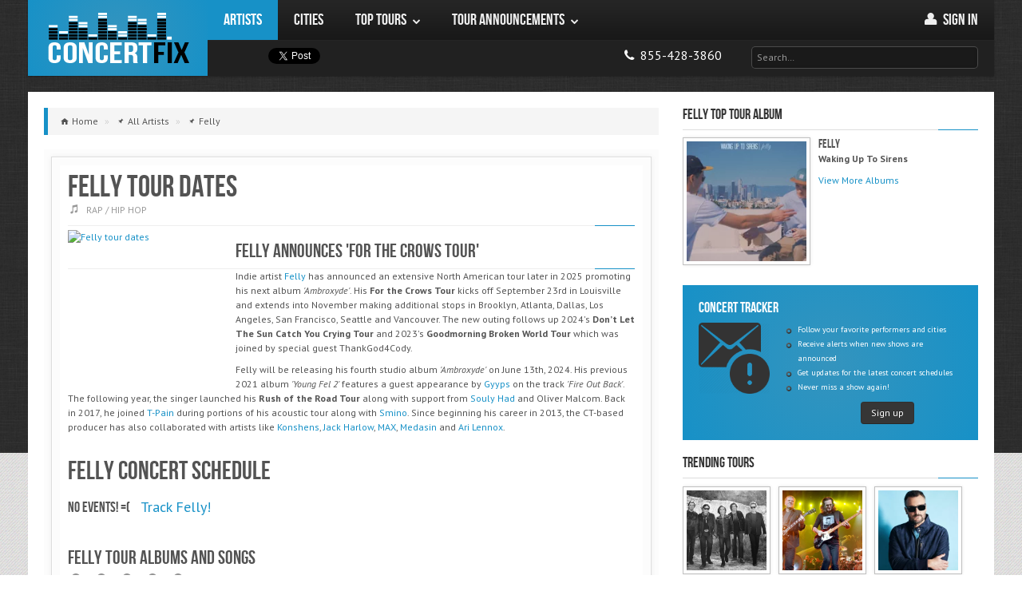

--- FILE ---
content_type: text/html; charset=utf-8
request_url: https://concertfix.com/tours/felly
body_size: 10267
content:
<!DOCTYPE html>

<html class=" js flexbox flexboxlegacy canvas canvastext webgl no-touch geolocation postmessage websqldatabase indexeddb hashchange history draganddrop websockets rgba hsla multiplebgs backgroundsize borderimage borderradius boxshadow textshadow opacity cssanimations csscolumns cssgradients cssreflections csstransforms csstransforms3d csstransitions fontface generatedcontent video audio localstorage sessionstorage webworkers applicationcache svg inlinesvg smil svgclippaths" lang="en">


    <head>
    	
        <meta http-equiv="X-UA-Compatible" content="IE=edge,chrome=1">
		<title>Felly Tour Dates  & Concert Tickets</title>

					<script type="application/ld+json"> {
    "@context": "https://schema.org",
    "@type": "BreadcrumbList",
    "itemListElement":
    [
                    {
                "@type": "ListItem",
                "position": "1",
                "item": {
                    "@id": "https://concertfix.com/tours/all-artists",
                    "name": "All Artists"
                }
            } ,
                    {
                "@type": "ListItem",
                "position": "2",
                "item": {
                    "@id": "https://concertfix.com/tours/felly",
                    "name": "Felly"
                }
            } 
            ]
}
</script>		
		<link rel="stylesheet" type="text/css" href="/public/css/concertfix.css">
		<meta property='og:title' content="Felly Tour Dates  &amp; Concert Tickets"><meta property='og:description' content="Felly tour dates  and concert tickets. Felly concert tour schedule, albums, and live concert information."><meta property='og:image' content="https://graph.facebook.com/fellymusic/picture?type=large">
		<meta name='description' content="Felly tour dates  and concert tickets. Felly concert tour schedule, albums, and live concert information."><meta name='robots' content="index, follow"><meta name='googlebot' content="index, follow"><meta name='msnbot' content="index, follow">
		
				<!-- global settings -->
				<!--<meta http-equiv='X-UA-Compatible' content='IE=8' />-->
				<meta property='og:site_name' content='ConcertFix'>
				<meta property='fb:app_id' content='376715072474405'>
				<meta property='og:email' content='info@concertfix.com'>
				<meta property='og:phone_number' content='855-428-3860'>
				<meta property='og:type' content='website'>
				<meta property='og:url' content='https://concertfix.com/tours/felly'>

				<meta name='viewport' content='width=device-width, initial-scale=1.0'>
				<meta name='author' content='ConcertFix'>

				<!-- Fav and touch icons -->

				<link rel='canonical' href='https://concertfix.com/tours/felly'/>
				<link rel='shortcut icon' href='/public/img/ico/favicon.ico'>
				<link rel='stylesheet' href='https://fonts.googleapis.com/css?family=Cabin:400,400italic,700,700italic'>
				<link rel='stylesheet' href='https://fonts.googleapis.com/css?family=PT+Sans:regular,italic,bold'>

				<link rel='apple-touch-icon' sizes='114x114' href='/public/img/ico/apple-touch-icon-114-precomposed.png'>
				<link rel='apple-touch-icon' sizes='72x72' href='/public/img/ico/apple-touch-icon-72-precomposed.png'>
				<link rel='apple-touch-icon' href='/public/img/ico/apple-touch-icon-57-precomposed.png'>
				
				<link rel='icon' type='image/x-icon' href='/public/img/ico/favicon-16x16.ico' sizes='16x16'>
  				<link rel='icon' type='image/x-icon' href='/public/img/ico/favicon-32x32.ico' sizes='32x32'>
  				<link rel='icon' type='image/x-icon' href='/public/img/ico/favicon-96x96.ico' sizes='96x96'>
				
				<link rel='stylesheet' type='text/css' href='https://code.jquery.com/ui/1.11.4/themes/smoothness/jquery-ui.css'>
				<link rel='stylesheet' type='text/css' href='/public/css/concertfix_tickets.css'>
				<link rel='stylesheet' type='text/css' href='/public/css/grid.css'>
				<link rel='stylesheet' type='text/css' href='/public/css/temp.css'>


				        <!-- Google tag (gtag.js) -->
        <script async src="https://www.googletagmanager.com/gtag/js?id=G-HKCNML64E2"></script>
        <script>window.dataLayer=window.dataLayer||[];function gtag(){dataLayer.push(arguments);}gtag('js',new Date());gtag('config','G-HKCNML64E2');</script>
	</head>

    <body class="">

        <div id="bg">
            <img src="/public/img/assets/bg/overlay.png" alt="background image"/>
        </div>

        <!-- Fixed navbar -->
	    <header class="header">
	    			    

<div id="fb-root"></div>

<div id="nav" class="container">
	<div class="row">

        <!-- Logo & Navigation -->
		<div class="span12" role="navigation" id="mainnav">

            <!-- Site Logo -->
            <div id="logo" class="visible-desktop"><a href="/">ConcertFix</a></div>

            <!-- Navigation Start -->
            <nav id="responsive-nav" class="hidden-desktop">

                <div class="collapse-menu">
                    <a href="/" class="brand">ConcertFix</a>
                    <ul class="user-menu">
                        <li>
                            <a class="phone" href="/" title="Home">
                                <i class="awe-home"></i>
                                <span> Home</span>
                            </a>
                        </li>
                                                <li>
                            <a class="phone" href="/user/login">
                                <i class="awe-user"></i>
                                <span> Sign in</span>
                            </a>
                        </li>
                                            <li>
                            <a class="phone" href="tel:8554283860" title="Call us">
                                <i class="awe-phone"></i> <span>855-428-3860</span>
                            </a>
                        </li>
                    </ul>
                    <span class="collapse-trigger icon awe-reorder" style="font-size: 25px"></span>
                </div>

                <ul class="first-level dropdown-nav">
                    <form class="search" method="get" action="/search">
                        <input id="top_search_m" class="input-large" type="text" placeholder="Search…" name="query">
                        <div id="jaxResults_topm" class="smokedline module input-large jaxResults" style="display:none;"></div>
                    </form>
                                            <li class='current'>
                                                            <a href="/tours/all-artists">
                                                                <span>Artists</span>
                                                                    </a>
                                                                                </li>
                                            <li>
                                                            <a href="/concerts/all-cities">
                                                                <span>Cities</span>
                                                                    </a>
                                                                                </li>
                                            <li>
                                                            <a href="#">
                                                                <span>Top Tours</span>
                                    <span class="icon awe-chevron-down"></span>                                </a>
                                                                                        <ul class="second-level">
                                                                            <li>
                                                                                            <a href="#">
                                                    <span>Country</span>
                                                    <span class="icon awe-chevron-right"></span>                                                </a>
                                            
                                                                                            <ul class="third-level">
                                                                                                            <li>
                                                            <a href="/tours/morgan-wallen">
                                                                <span>Morgan Wallen</span>
                                                            </a>
                                                        </li>
                                                                                                            <li>
                                                            <a href="/tours/hardy">
                                                                <span>Hardy</span>
                                                            </a>
                                                        </li>
                                                                                                            <li>
                                                            <a href="/tours/eric-church">
                                                                <span>Eric Church</span>
                                                            </a>
                                                        </li>
                                                                                                            <li>
                                                            <a href="/tours/riley-green">
                                                                <span>Riley Green</span>
                                                            </a>
                                                        </li>
                                                                                                            <li>
                                                            <a href="/tours/rascal-flatts">
                                                                <span>Rascal Flatts</span>
                                                            </a>
                                                        </li>
                                                                                                            <li>
                                                            <a href="/concerts/genre+country-folk">
                                                                <span>More...</span>
                                                            </a>
                                                        </li>
                                                                                                    </ul>
                                                                                    </li>
                                                                            <li>
                                                                                            <a href="#">
                                                    <span>Pop</span>
                                                    <span class="icon awe-chevron-right"></span>                                                </a>
                                            
                                                                                            <ul class="third-level">
                                                                                                            <li>
                                                            <a href="/tours/demi-lovato">
                                                                <span>Demi Lovato</span>
                                                            </a>
                                                        </li>
                                                                                                            <li>
                                                            <a href="/tours/5-seconds-of-summer">
                                                                <span>5 Seconds of Summer</span>
                                                            </a>
                                                        </li>
                                                                                                            <li>
                                                            <a href="/tours/conan-gray">
                                                                <span>Conan Gray</span>
                                                            </a>
                                                        </li>
                                                                                                            <li>
                                                            <a href="/tours/ed-sheeran">
                                                                <span>Ed Sheeran</span>
                                                            </a>
                                                        </li>
                                                                                                            <li>
                                                            <a href="/tours/jonas-brothers">
                                                                <span>Jonas Brothers</span>
                                                            </a>
                                                        </li>
                                                                                                            <li>
                                                            <a href="/concerts/genre+pop-rock">
                                                                <span>More...</span>
                                                            </a>
                                                        </li>
                                                                                                    </ul>
                                                                                    </li>
                                                                            <li>
                                                                                            <a href="#">
                                                    <span>Hip Hop / R&B</span>
                                                    <span class="icon awe-chevron-right"></span>                                                </a>
                                            
                                                                                            <ul class="third-level">
                                                                                                            <li>
                                                            <a href="/tours/new-edition">
                                                                <span>New Edition</span>
                                                            </a>
                                                        </li>
                                                                                                            <li>
                                                            <a href="/tours/keith-sweat">
                                                                <span>Keith Sweat</span>
                                                            </a>
                                                        </li>
                                                                                                            <li>
                                                            <a href="/tours/cardi-b">
                                                                <span>Cardi B</span>
                                                            </a>
                                                        </li>
                                                                                                            <li>
                                                            <a href="/tours/doja-cat">
                                                                <span>Doja Cat</span>
                                                            </a>
                                                        </li>
                                                                                                            <li>
                                                            <a href="/tours/monica">
                                                                <span>Monica</span>
                                                            </a>
                                                        </li>
                                                                                                            <li>
                                                            <a href="/concerts/genre+rap-hip-hop">
                                                                <span>More...</span>
                                                            </a>
                                                        </li>
                                                                                                    </ul>
                                                                                    </li>
                                                                            <li>
                                                                                            <a href="#">
                                                    <span>Rock</span>
                                                    <span class="icon awe-chevron-right"></span>                                                </a>
                                            
                                                                                            <ul class="third-level">
                                                                                                            <li>
                                                            <a href="/tours/journey">
                                                                <span>Journey</span>
                                                            </a>
                                                        </li>
                                                                                                            <li>
                                                            <a href="/tours/rush">
                                                                <span>Rush</span>
                                                            </a>
                                                        </li>
                                                                                                            <li>
                                                            <a href="/tours/heart">
                                                                <span>Heart</span>
                                                            </a>
                                                        </li>
                                                                                                            <li>
                                                            <a href="/tours/machine-gun-kelly">
                                                                <span>Machine Gun Kelly</span>
                                                            </a>
                                                        </li>
                                                                                                            <li>
                                                            <a href="/tours/nine-inch-nails">
                                                                <span>Nine Inch Nails</span>
                                                            </a>
                                                        </li>
                                                                                                            <li>
                                                            <a href="/concerts/genre+pop-rock">
                                                                <span>More...</span>
                                                            </a>
                                                        </li>
                                                                                                    </ul>
                                                                                    </li>
                                                                            <li>
                                                                                            <a href="/top-tours">
                                                    <span>More...</span>
                                                                                                    </a>
                                            
                                                                                    </li>
                                                                    </ul>
                                                    </li>
                                            <li>
                                                            <a href="#">
                                                                <span>Tour Announcements</span>
                                    <span class="icon awe-chevron-down"></span>                                </a>
                                                                                        <ul class="second-level">
                                                                            <li>
                                                                                            <a href="/tours/john-legend">
                                                    <span>John Legend</span>
                                                                                                    </a>
                                            
                                                                                    </li>
                                                                            <li>
                                                                                            <a href="/tours/primus">
                                                    <span>Primus</span>
                                                                                                    </a>
                                            
                                                                                    </li>
                                                                            <li>
                                                                                            <a href="/tours/courtney-barnett">
                                                    <span>Courtney Barnett</span>
                                                                                                    </a>
                                            
                                                                                    </li>
                                                                            <li>
                                                                                            <a href="/tours/kaleo">
                                                    <span>Kaleo</span>
                                                                                                    </a>
                                            
                                                                                    </li>
                                                                            <li>
                                                                                            <a href="/tours/afghan-whigs">
                                                    <span>The Afghan Whigs</span>
                                                                                                    </a>
                                            
                                                                                    </li>
                                                                            <li>
                                                                                            <a href="/tour-announcements">
                                                    <span>More...</span>
                                                                                                    </a>
                                            
                                                                                    </li>
                                                                    </ul>
                                                    </li>
                                    </ul>

            </nav>

            <nav id="main-navigation" class="visible-desktop">
                <ul class="first-level">
                                            <li class='current'>
                            <a href="/tours/all-artists">
                                <span>Artists</span>
                                                            </a>
                                                                                </li>
                                            <li>
                            <a href="/concerts/all-cities">
                                <span>Cities</span>
                                                            </a>
                                                                                </li>
                                            <li>
                            <a href="/top-tours">
                                <span>Top Tours</span>
                                <span class="icon awe-chevron-down"></span>                            </a>
                                                                                        <ul class="second-level">
                                                                    <li>
                                        <a href="/concerts/genre+country-folk">
                                            <span>Country</span>
                                            <span class="icon awe-chevron-right"></span>                                        </a>
                                                                                    <ul class="third-level">
                                                                                                    <li>
                                                        <a href="/tours/morgan-wallen">
                                                            <span>Morgan Wallen</span>
                                                        </a>
                                                    </li>
                                                                                                    <li>
                                                        <a href="/tours/hardy">
                                                            <span>Hardy</span>
                                                        </a>
                                                    </li>
                                                                                                    <li>
                                                        <a href="/tours/eric-church">
                                                            <span>Eric Church</span>
                                                        </a>
                                                    </li>
                                                                                                    <li>
                                                        <a href="/tours/riley-green">
                                                            <span>Riley Green</span>
                                                        </a>
                                                    </li>
                                                                                                    <li>
                                                        <a href="/tours/rascal-flatts">
                                                            <span>Rascal Flatts</span>
                                                        </a>
                                                    </li>
                                                                                                    <li>
                                                        <a href="/concerts/genre+country-folk">
                                                            <span>More...</span>
                                                        </a>
                                                    </li>
                                                                                            </ul>
                                                                            </li>
                                                                    <li>
                                        <a href="/concerts/genre+pop-rock">
                                            <span>Pop</span>
                                            <span class="icon awe-chevron-right"></span>                                        </a>
                                                                                    <ul class="third-level">
                                                                                                    <li>
                                                        <a href="/tours/demi-lovato">
                                                            <span>Demi Lovato</span>
                                                        </a>
                                                    </li>
                                                                                                    <li>
                                                        <a href="/tours/5-seconds-of-summer">
                                                            <span>5 Seconds of Summer</span>
                                                        </a>
                                                    </li>
                                                                                                    <li>
                                                        <a href="/tours/conan-gray">
                                                            <span>Conan Gray</span>
                                                        </a>
                                                    </li>
                                                                                                    <li>
                                                        <a href="/tours/ed-sheeran">
                                                            <span>Ed Sheeran</span>
                                                        </a>
                                                    </li>
                                                                                                    <li>
                                                        <a href="/tours/jonas-brothers">
                                                            <span>Jonas Brothers</span>
                                                        </a>
                                                    </li>
                                                                                                    <li>
                                                        <a href="/concerts/genre+pop-rock">
                                                            <span>More...</span>
                                                        </a>
                                                    </li>
                                                                                            </ul>
                                                                            </li>
                                                                    <li>
                                        <a href="/concerts/genre+rap-hip-hop">
                                            <span>Hip Hop / R&B</span>
                                            <span class="icon awe-chevron-right"></span>                                        </a>
                                                                                    <ul class="third-level">
                                                                                                    <li>
                                                        <a href="/tours/new-edition">
                                                            <span>New Edition</span>
                                                        </a>
                                                    </li>
                                                                                                    <li>
                                                        <a href="/tours/keith-sweat">
                                                            <span>Keith Sweat</span>
                                                        </a>
                                                    </li>
                                                                                                    <li>
                                                        <a href="/tours/cardi-b">
                                                            <span>Cardi B</span>
                                                        </a>
                                                    </li>
                                                                                                    <li>
                                                        <a href="/tours/doja-cat">
                                                            <span>Doja Cat</span>
                                                        </a>
                                                    </li>
                                                                                                    <li>
                                                        <a href="/tours/monica">
                                                            <span>Monica</span>
                                                        </a>
                                                    </li>
                                                                                                    <li>
                                                        <a href="/concerts/genre+rap-hip-hop">
                                                            <span>More...</span>
                                                        </a>
                                                    </li>
                                                                                            </ul>
                                                                            </li>
                                                                    <li>
                                        <a href="/concerts/genre+pop-rock">
                                            <span>Rock</span>
                                            <span class="icon awe-chevron-right"></span>                                        </a>
                                                                                    <ul class="third-level">
                                                                                                    <li>
                                                        <a href="/tours/journey">
                                                            <span>Journey</span>
                                                        </a>
                                                    </li>
                                                                                                    <li>
                                                        <a href="/tours/rush">
                                                            <span>Rush</span>
                                                        </a>
                                                    </li>
                                                                                                    <li>
                                                        <a href="/tours/heart">
                                                            <span>Heart</span>
                                                        </a>
                                                    </li>
                                                                                                    <li>
                                                        <a href="/tours/machine-gun-kelly">
                                                            <span>Machine Gun Kelly</span>
                                                        </a>
                                                    </li>
                                                                                                    <li>
                                                        <a href="/tours/nine-inch-nails">
                                                            <span>Nine Inch Nails</span>
                                                        </a>
                                                    </li>
                                                                                                    <li>
                                                        <a href="/concerts/genre+pop-rock">
                                                            <span>More...</span>
                                                        </a>
                                                    </li>
                                                                                            </ul>
                                                                            </li>
                                                                    <li>
                                        <a href="/top-tours">
                                            <span>More...</span>
                                                                                    </a>
                                                                            </li>
                                                                </ul>
                                                    </li>
                                            <li>
                            <a href="/tour-announcements">
                                <span>Tour Announcements</span>
                                <span class="icon awe-chevron-down"></span>                            </a>
                                                                                        <ul class="second-level">
                                                                    <li>
                                        <a href="/tours/john-legend">
                                            <span>John Legend</span>
                                                                                    </a>
                                                                            </li>
                                                                    <li>
                                        <a href="/tours/primus">
                                            <span>Primus</span>
                                                                                    </a>
                                                                            </li>
                                                                    <li>
                                        <a href="/tours/courtney-barnett">
                                            <span>Courtney Barnett</span>
                                                                                    </a>
                                                                            </li>
                                                                    <li>
                                        <a href="/tours/kaleo">
                                            <span>Kaleo</span>
                                                                                    </a>
                                                                            </li>
                                                                    <li>
                                        <a href="/tours/afghan-whigs">
                                            <span>The Afghan Whigs</span>
                                                                                    </a>
                                                                            </li>
                                                                    <li>
                                        <a href="/tour-announcements">
                                            <span>More...</span>
                                                                                    </a>
                                                                            </li>
                                                                </ul>
                                                    </li>
                                        </ul>
                    <ul class="pull-right">
                                        <li class="user-menu">
                        <a href="/user/login" title="My Account">
                            <i class="awe-user"></i>
                            <span>Sign in </span>
                        </a>
                    </li>
                    
                </ul>
                </nav>
                <nav id="secondary-navigation" class="visible-desktop">
                <div class="social-media">
                    <!--facebook button-->
                    <div class="fb1">
                        <div class="fb-share-button width60" data-type="button"></div>
                    </div>
                    <div class="tw1">
                        <!--twitter button-->
                        <a href="https://twitter.com/share" class="twitter-share-button" data-lang="en" data-count="none">Tweet</a>
                        <script>!function(d,s,id){var js,fjs=d.getElementsByTagName(s)[0];if(!d.getElementById(id)){js=d.createElement(s);js.id=id;js.src="https://platform.twitter.com/widgets.js";fjs.parentNode.insertBefore(js,fjs);}}(document,"script","twitter-wjs");</script>
                    </div>

                </div>

                <div class="pull-right">
                    <ul>
                        <li>
                            <ul>
                                <li>
                                    <a class="phone" href="tel:8554283860">
                                        <i class="awe-phone"></i> <span class="mob-dis">855-428-3860</span>
                                    </a>
                                </li>
                            </ul>
                        </li>
                        <li>
                            <form class="search" method="get" action="/search">
                                <input id="top_search_d" class="input-xlarge" type="text" placeholder="Search…" name="query">
                                <div id="jaxResults_topd" class="smokedline module input-xlarge jaxResults" style="display:none;"></div>
                            </form>
                        </li>
                    </ul>
                </div>
            </nav>
            <!-- Navigation End -->
		</div>
	</div>
</div>
		</header>

		<!-- search -->
				<!-- search -->

        <!-- container -->
		<div class="container" role="main">

            
			<section id="main-content" class="row">

                <div id="content" class="span8">

                    
                        <ul class="breadcrumb">

                            
                                <li class="typ-home">

                                                                            <a href="/">
                                            <span>Home</span>
                                        </a>
                                        <span class="divider">»</span>
                                    
								</li>
		    	    		
                                <li class="typ-pin">

                                                                            <a href="/tours/all-artists">
                                            <span>All Artists</span>
                                        </a>
                                        <span class="divider">»</span>
                                    
								</li>
		    	    		
                                <li class="typ-pin">

                                                                            <a href="/tours/felly">
                                            <span>Felly</span>
                                        </a>
                                    
								</li>
		    	    							    </ul>
					
					
					<div class="post-single" id="post">
       					<div class="content-outer">
          					<div class="content-inner">
	    	    				<article>
    <div class="article-header">

		<h1 class="title"><span>Felly</span> Tour Dates </h1>
		<ul class="article-info">
									<li>
				<span class="icon ent-music-2"></span>
                <a href="/concerts/genre+rap-hip-hop" title="RAP / HIP HOP concerts">
                    <span>RAP / HIP HOP</span>
                </a>

			</li>

		</ul>
		<div class="separator"></div>
	</div>

	
	<div class="article-thumbnail" style="max-height: inherit">
		<a href="/tours/felly">
			<!--<img src="--><!--" alt="--><!-- tour dates" style="--><!--">-->
			<img id="tour-image-performer" src="https://graph.facebook.com/fellymusic/picture?type=large" alt="Felly tour dates" style="width: 200px;height: 200px;float: left; padding-right: 10px;">
		</a>
					<p><br><font size="5" face="BebasNeue">Felly announces 'For the Crows Tour'</font>
<div class="separator"></div>
<p>Indie artist <a href="/tours/felly">Felly</a> has announced an extensive North American tour later in 2025 promoting his next album <i>'Ambroxyde'</i>. His <b>For the Crows Tour</b> kicks off September 23rd in Louisville and extends into November making additional stops in Brooklyn, Atlanta, Dallas, Los Angeles, San Francisco, Seattle and Vancouver. The new outing follows up 2024's <b>Don’t Let The Sun Catch You Crying Tour</b> and 2023's <b>Goodmorning Broken World Tour</b> which was joined by special guest ThankGod4Cody.</p>

<p>Felly will be releasing his fourth studio album <i>'Ambroxyde'</i> on June 13th, 2024. His previous 2021 album <i>'Young Fel 2'</i> features a guest appearance by <a href="/tours/gyyps">Gyyps</a> on the track <i>'Fire Out Back'</i>. The following year, the singer launched his <b>Rush of the Road Tour</b> along with support from <a href="/tours/souly-had">Souly Had</a> and Oliver Malcom. Back in 2017, he joined <a href="/tours/t-pain">T-Pain</a> during portions of his acoustic tour along with <a href="/tours/smino">Smino</a>. Since beginning his career in 2013, the CT-based producer has also collaborated with artists like <a href="/tours/konshens">Konshens</a>, <a href="/tours/jack-harlow">Jack Harlow</a>, <a href="/tours/max">MAX</a>, <a href="/tours/medasin">Medasin</a> and <a href="/tours/ari-lennox">Ari Lennox</a>.</p></p>
			</div>

	<div class="article-content">

        
		<h2 class="postpost-lead">Felly Concert Schedule</h2>

                    <h4 class="inline-block">No Events! =(</h4>
            <a class="fs-18 pad-left-10" href=/user/login>Track Felly!</a>
        
					<a href="#" name="morealbums"></a>
							<h3 class="post-lead margbot">Felly Tour Albums and Songs</h3>
		<div class="carousel-widget" id="slider-widget">
			<div class="widget-content carousel slide" id="carousel-widget">
				<ol class="carousel-indicators">
					<li class="" data-slide-to="0" data-target="#carousel-widget" class="active"></li>
											<li data-slide-to="1" data-target="#carousel-widget" class=""></li>
											<li data-slide-to="2" data-target="#carousel-widget" class=""></li>
											<li data-slide-to="3" data-target="#carousel-widget" class=""></li>
											<li data-slide-to="4" data-target="#carousel-widget" class=""></li>
									</ol>
				<!-- Begin Carousel Inner -->
				<div class="carousel-inner">
															<!-- Begin Slide Section / Carousel Item -->
					<div class="slide-section item active">
					    <div class="slide-item media">
						    <a class="pull-left media-thumbnail image-polaroid" href="#">
                                						    		<img class="media-object" src="https://lastfm.freetls.fastly.net/i/u/174s/95e5cb7cefaa4f05cf3f4b91b337705e.png" alt="Felly: Waking Up To Sirens">
                                
						    </a>
						    <div class="media-body">
							    <h4 class="media-heading">Felly: Waking Up To Sirens</h4>
							</div>
							<div class="song-list">
 								<ul>
 																																							<li><span title="Dirty Pocket$">Dirty Pocket$</span></li>
																					<li><span title="Fabrics">Fabrics</span></li>
																					<li><span title="Good Wine">Good Wine</span></li>
																					<li><span title="Bout My Life">Bout My Life</span></li>
																					<li><span title="Slip">Slip</span></li>
																					<li><span title="Rain (Interlude)">Rain (Interlude)</span></li>
																					<li><span title="Low Low">Low Low</span></li>
																					<li><span title="Birth-Giving Music">Birth-Giving Music</span></li>
																					<li><span title="Freedom">Freedom</span></li>
																					<li><span title="All Gon' Be Straight">All Gon' Be Straight</span></li>
																					<li><span title="Another Beautiful Day">Another Beautiful Day</span></li>
																			
								</ul>
						    </div>
						</div>
					</div>
					<!-- End Slide Section / Carousel Item -->
															<!-- Begin Slide Section / Carousel Item -->
					<div class="slide-section item ">
					    <div class="slide-item media">
						    <a class="pull-left media-thumbnail image-polaroid" href="#">
                                						    		<img class="media-object" src="https://lastfm.freetls.fastly.net/i/u/174s/29deff71ba53dbc916de8d29ce5e1247.png" alt="Felly: Mariposa">
                                
						    </a>
						    <div class="media-body">
							    <h4 class="media-heading">Felly: Mariposa</h4>
							</div>
							<div class="song-list">
 								<ul>
 																																							<li><span title="Weak Hearts">Weak Hearts</span></li>
																					<li><span title="New Soul">New Soul</span></li>
																					<li><span title="Something Restless">Something Restless</span></li>
																					<li><span title="Heartstrings (feat. Santana)">Heartstrings (feat. ...</span></li>
																					<li><span title="Thinking (11:44)">Thinking (11:44)</span></li>
																					<li><span title="Real Damn Shame">Real Damn Shame</span></li>
																					<li><span title="Gloria">Gloria</span></li>
																					<li><span title="Come Alive">Come Alive</span></li>
																					<li><span title="Love and Fear">Love and Fear</span></li>
																					<li><span title="Vices">Vices</span></li>
																					<li><span title="Last Call For Austin">Last Call For Austin</span></li>
																			
								</ul>
						    </div>
						</div>
					</div>
					<!-- End Slide Section / Carousel Item -->
															<!-- Begin Slide Section / Carousel Item -->
					<div class="slide-section item ">
					    <div class="slide-item media">
						    <a class="pull-left media-thumbnail image-polaroid" href="#">
                                						    		<img class="media-object" src="https://lastfm.freetls.fastly.net/i/u/174s/228b0a10c9d4df97fea0c047e62c6b59.png" alt="Felly: Surf Trap">
                                
						    </a>
						    <div class="media-body">
							    <h4 class="media-heading">Felly: Surf Trap</h4>
							</div>
							<div class="song-list">
 								<ul>
 																																							<li><span title="Dying to Tell You">Dying to Tell You</span></li>
																					<li><span title="Miami">Miami</span></li>
																					<li><span title="Pretty Girl">Pretty Girl</span></li>
																					<li><span title="Circus">Circus</span></li>
																					<li><span title="Maple">Maple</span></li>
																					<li><span title="Reinvention">Reinvention</span></li>
																					<li><span title="Murda">Murda</span></li>
																					<li><span title="Ain't Worried">Ain't Worried</span></li>
																					<li><span title="What Am I to Do">What Am I to Do</span></li>
																					<li><span title="Fallin">Fallin</span></li>
																			
								</ul>
						    </div>
						</div>
					</div>
					<!-- End Slide Section / Carousel Item -->
															<!-- Begin Slide Section / Carousel Item -->
					<div class="slide-section item ">
					    <div class="slide-item media">
						    <a class="pull-left media-thumbnail image-polaroid" href="#">
                                						    		<img class="media-object" src="https://lastfm.freetls.fastly.net/i/u/174s/4939a003a683fb07e0076603c4f68c12.png" alt="Felly: There’s No Other">
                                
						    </a>
						    <div class="media-body">
							    <h4 class="media-heading">Felly: There’s No Other</h4>
							</div>
							<div class="song-list">
 								<ul>
 																																							<li><span title="There’s No Other">There’s No Other</span></li>
																			
								</ul>
						    </div>
						</div>
					</div>
					<!-- End Slide Section / Carousel Item -->
															<!-- Begin Slide Section / Carousel Item -->
					<div class="slide-section item ">
					    <div class="slide-item media">
						    <a class="pull-left media-thumbnail image-polaroid" href="#">
                                						    		<img class="media-object" src="https://lastfm.freetls.fastly.net/i/u/174s/652597f217445038773d25f6aaa16b55.png" alt="Felly: Young Fel 2">
                                
						    </a>
						    <div class="media-body">
							    <h4 class="media-heading">Felly: Young Fel 2</h4>
							</div>
							<div class="song-list">
 								<ul>
 																																							<li><span title="Fresh Water">Fresh Water</span></li>
																					<li><span title="Come On">Come On</span></li>
																					<li><span title="Pot Of Gold">Pot Of Gold</span></li>
																					<li><span title="Midnight">Midnight</span></li>
																					<li><span title="Fire Out Back">Fire Out Back</span></li>
																					<li><span title="Easy">Easy</span></li>
																					<li><span title="Still Young">Still Young</span></li>
																					<li><span title="Open Door">Open Door</span></li>
																					<li><span title="Nightride">Nightride</span></li>
																					<li><span title="Bones">Bones</span></li>
																					<li><span title="La La">La La</span></li>
																					<li><span title="Love Me Anyways">Love Me Anyways</span></li>
																			
								</ul>
						    </div>
						</div>
					</div>
					<!-- End Slide Section / Carousel Item -->
														</div>
				<!-- End Carousel Inner -->
					<span style="font-size:10px;">Data supplied by Last.fm</span>
			</div>
		</div><div style="clear:both;"></div>
		<div class="separator"></div>
				<div style="clear:both;"></div>
		<div class="comments">
			<h3>Felly Concert Tour Questions &amp; Comments</h3>
			<div class="separator"></div>
						<div class="fb-comments" data-href="http://concertfix.com/tours/felly" data-colorscheme="" data-numposts="5" data-width="" style="width:100%;"></div>
		</div>
		<h2 class="post-lead">Felly Tour and Concert Ticket Information</h2>
		<ul class='pageUL'><li>Felly concert schedule has finally been announced.</li> <li>Tour dates for all Felly concerts are refreshed daily.</li> <li>Concert dates for Felly is available for viewing above.</li> <li>Front row tickets will not be a problem, we always have great tickets.</li> <li>Tickets for the approaching Felly concert are now available.</li></ul><p>Felly could be coming to a city near you. Check out the Felly schedule above and click the ticket link to see our huge inventory of tickets. View our selection of Felly front row tickets, luxury boxes and VIP tickets. As soon as you find the Felly tickets you need, you can buy your seats from our safe and secure checkout. Orders taken before 5pm are generally shipped within the same business day. To buy last minute Felly tickets, browse through the eTickets that can be downloaded instantly.</p>	</div>
</article>	    	    			</div>
	    	    		</div>
	    	    	</div>

	    	    </div>

		        <div id="right-sidebar" class="span4">
		        	 	<div class="sidebar-widget" id="album-side">
		<div class="sidebar-header">
			<h4>Felly Top Tour Album</h4>
			<div class="separator"></div>
		</div>
		<div class="sidebar-content post-widget">
			<div class="albart image-polaroid">
									<img src="https://lastfm.freetls.fastly.net/i/u/174s/95e5cb7cefaa4f05cf3f4b91b337705e.png" height="150" width="150" alt="Felly: Waking Up To Sirens">
							</div>
			<div class="albdescription">
				<h5>Felly</h5>
				<span><b>Waking Up To Sirens</b></span>

									<p></p>
		 		
				<a href="#morealbums">View More Albums</a>
			</div>
		</div>
	</div>
	<div style="clear:both;"></div>
<!-- Sidebar Block Widget -->
<div class="sidebar-widget sidebar-block sidebar-color">
	<div class="sidebar-header">
		<h4>Concert Tracker</h4>
		<div class="pull-left marg-right" style="width:89px;">
			<img src="/public/img/assets/concert-tracker-2.png" alt="track your favorite concerts"/>
		</div>
		<p>
			<ul style="list-style: outside none none;margin: 0;padding: 0;font-size: 10px;">
				<li style="background:transparent url(/public/img/assets/footer-bullet.png) no-repeat scroll left 7px;padding-left:15px">Follow your favorite performers and cities</li>
				<li style="background:transparent url(/public/img/assets/footer-bullet.png) no-repeat scroll left 7px;padding-left:15px">Receive alerts when new shows are announced</li>
				<li style="background:transparent url(/public/img/assets/footer-bullet.png) no-repeat scroll left 7px;padding-left:15px">Get updates for the latest concert schedules</li>
				<li style="background:transparent url(/public/img/assets/footer-bullet.png) no-repeat scroll left 7px;padding-left:15px">Never miss a show again!</li>
			</ul>
		</p>

	</div>
	<div class="sidebar-content login-widget" id="signup-form">
		<!-- <form>
			<div class="input-prepend">
				<span class="add-on "><i class="icon-user"></i></span>
				<input type="email" id="ml_name" class="input-large" placeholder="Your Name">
			</div>
			<div class="input-prepend">
				<span class="add-on "><i class="icon-lock"></i></span>
				<input type="password" id="ml_email" class="input-large" placeholder="Your Email">
			</div>
 			<div class="input-prepend">
				<span class="add-on "><i class="icon-lock"></i></span>
				<input type="password" class="input-large" placeholder="password">
			</div> 
 			<label class="checkbox">
			<input type="checkbox">
				Remember me
			</label> -->
			<div class="controls">
				<!--button class="btn btn-flatten btn-inverse signin" id="signup" type="submit">Sign In</button-->
				<a href="/user/login" style="color:#fff;margin-right:60px;" class="pull-right"><button class="btn btn-flatten btn-inverse">Sign up</button></a>
			</div>
			<!--<div id="signupnotice"></div>
		</form>-->
	</div>
</div><div style="clear:both;"></div><div class="sidebar-widget">
	<div class="sidebar-header">
		<h4>Trending Tours</h4>
		<div class="separator"></div>
	</div>
	<div class="sidebar-item tab-pane active post-widget" id="comments">
		<ul>
							<li class="sidebar-item">
					<a href="/tours/journey" class="perform-image image-polaroid">
						<img src="https://lastfm.freetls.fastly.net/i/u/300x300/1ce5c444cb7be22e687990ee45a6373f.png" alt="Journey">
						<div class="img-label">
							<p class="performer-name">Journey</p>
						</div>
					</a>
				</li>
							<li class="sidebar-item">
					<a href="/tours/rush" class="perform-image image-polaroid">
						<img src="https://lastfm.freetls.fastly.net/i/u/300x300/0271268def5ad784ef2cf5cfb595af1a.png" alt="Rush">
						<div class="img-label">
							<p class="performer-name">Rush</p>
						</div>
					</a>
				</li>
							<li class="sidebar-item">
					<a href="/tours/eric-church" class="perform-image image-polaroid">
						<img src="https://lastfm.freetls.fastly.net/i/u/300x300/4306d41ec3f69039ce16c2781e4cbf0b.png" alt="Eric Church">
						<div class="img-label">
							<p class="performer-name">Eric Church</p>
						</div>
					</a>
				</li>
							<li class="sidebar-item">
					<a href="/tours/five-finger-death-punch" class="perform-image image-polaroid">
						<img src="https://lastfm.freetls.fastly.net/i/u/300x300/0b4a7a83e1b44c897f19c4f6a0a57e01.png" alt="Five Finger Death Punch">
						<div class="img-label">
							<p class="performer-name">Five Finger Death Punch</p>
						</div>
					</a>
				</li>
							<li class="sidebar-item">
					<a href="/tours/demi-lovato" class="perform-image image-polaroid">
						<img src="https://lastfm.freetls.fastly.net/i/u/300x300/c142048421a55643ec561d501e991168.png" alt="Demi Lovato">
						<div class="img-label">
							<p class="performer-name">Demi Lovato</p>
						</div>
					</a>
				</li>
							<li class="sidebar-item">
					<a href="/tours/bruno-mars" class="perform-image image-polaroid">
						<img src="https://lastfm.freetls.fastly.net/i/u/300x300/7eddc916098dff3f1205c92b32d14b1f.png" alt="Bruno Mars">
						<div class="img-label">
							<p class="performer-name">Bruno Mars</p>
						</div>
					</a>
				</li>
							<li class="sidebar-item">
					<a href="/tours/ed-sheeran" class="perform-image image-polaroid">
						<img src="https://lastfm.freetls.fastly.net/i/u/300x300/45425bd57cfe31251da0ec08cde9477c.png" alt="Ed Sheeran">
						<div class="img-label">
							<p class="performer-name">Ed Sheeran</p>
						</div>
					</a>
				</li>
							<li class="sidebar-item">
					<a href="/tours/romeo-santos" class="perform-image image-polaroid">
						<img src="https://lastfm.freetls.fastly.net/i/u/300x300/b8b73b205ea3c49544b2590696ba6f17.png" alt="Romeo Santos">
						<div class="img-label">
							<p class="performer-name">Romeo Santos</p>
						</div>
					</a>
				</li>
							<li class="sidebar-item">
					<a href="/tours/chris-stapleton" class="perform-image image-polaroid">
						<img src="https://lastfm.freetls.fastly.net/i/u/300x300/b188b770f16f99de43dadc8a3263d6f7.png" alt="Chris Stapleton">
						<div class="img-label">
							<p class="performer-name">Chris Stapleton</p>
						</div>
					</a>
				</li>
							<li class="sidebar-item">
					<a href="/tours/cardi-b" class="perform-image image-polaroid">
						<img src="https://lastfm.freetls.fastly.net/i/u/300x300/2b36bc501d5b8b21191492897c4a3b63.png" alt="Cardi B">
						<div class="img-label">
							<p class="performer-name">Cardi B</p>
						</div>
					</a>
				</li>
							<li class="sidebar-item">
					<a href="/tours/morgan-wallen" class="perform-image image-polaroid">
						<img src="https://lastfm.freetls.fastly.net/i/u/300x300/dac3aa80e625654a26d3668c7ef6e79a.png" alt="Morgan Wallen">
						<div class="img-label">
							<p class="performer-name">Morgan Wallen</p>
						</div>
					</a>
				</li>
							<li class="sidebar-item">
					<a href="/tours/conan-gray" class="perform-image image-polaroid">
						<img src="https://lastfm.freetls.fastly.net/i/u/300x300/76734e2d3b795caf36af57f2926830a8.png" alt="Conan Gray">
						<div class="img-label">
							<p class="performer-name">Conan Gray</p>
						</div>
					</a>
				</li>
					</ul>
	</div>
</div>
		        </div>

		    </section>

		</div><!-- /.container	 -->

		<footer class="footer">
			<div class="container footer-container">
	<section class="row">

		<div class="footer-extra span3">
			<div class="footer-box">

				<p><a href="/"><img src="/public/img/assets/logo-fix4-off.png" alt="ConcertFix"></a></p>
				<p class="color"><em>Concert Tickets, Tour Announcements And More!.</em></p>

			</div>
		</div>

		<div class="footer-extra span3">
			<div class="footer-box">
				<address style="margin-top: 20px!important;">
					<!--<p><strong>ConcertFix</strong></p>-->
					<!--<p><span class="awe-home">physical address</span></p>-->
					<p><span class="awe-phone"></span><abbr title="Phone"> P:</abbr> <a href="tel:18554283860" style="color:#fff;">(855) 428-3860</a></p>
					<p><span class="awe-envelope-alt"></span>&nbsp;Ticket Inquiries<br/><a style="color:#929292;" href="mailto:customersupport@concertfix.com"> CustomerSupport@concertfix.com</a></p>
					<p><span class="awe-envelope-alt"></span>&nbsp;General Inquiries<br/><a style="color:#929292;" href="mailto:info@concertfix.com"> info@concertfix.com</a></p>
				</address>
			</div>
		</div>

		<div class="footer-extra span3">
			<div class="footer-box">
				<h4>Quick Links</h4>
				<ul class="toes">
					<li><a href="/user/login">Concert Tracker</a></li>
					<li><a href="/tour-announcements">Tour Announcements</a></li>
					<li><a href="/top-tours">Top Tours</a></li>
					<li><a href="/about-us">About us</a></li>
					<li><a href="/contact-us">Contact Us</a></li>
					<li><a href="/policies">Terms &amp; Policies</a></li>
					<li><a href="/great-deals-on-tickets">Ticket Specials</a></li>
					<li><a href="/ticket-guarantee">Ticket Guarantee</a></li>
					<li><a href="/faq">Help Center</a></li>
				</ul>
			</div>
		</div>

		<div class="footer-extra span3">
			<div class="footer-box">
				<h4>Follow Us</h4>
				<ul class="social-media">
					<li><a href="https://www.facebook.com/pages/Concertfix/653440138041150"><span class="awe-facebook"></span></a></li>
					<li><a href="https://www.twitter.com/concertfix"><span class="awe-twitter"></span></a></li>
					<!-- <li><a href="#"><span class="awe-pinterest"></span></a></li> -->
					<!-- <li><a href="https://plus.google.com/+Concertfix"><span class="awe-google-plus"></span></a></li>-->
					<!-- <li><a href="#"><span class="awe-linkedin"></span></a></li> -->
				</ul>
			</div>
		</div>

	</section>
</div>
<div class="container" role="navigation" id="footer-nav">
	<section class="row">
		<div class="footer-menu">
			<ul>
				<li><a href="/about-us" title="About ConcertFix">About Us</a></li>
				<li><a href="/contact-us" title="Contact ConcertFix">Contact Us</a></li>
				<li><a href="/policies" title="ConcertFix Terms &amp; Policies">Policy</a></li>
			</ul>
		</div>
		<div class="copyright">
			<p>Copyright © 2026 ConcertFix. All rights reserved.
			</p>
		</div>
	</section>
</div>

<script src='https://ajax.googleapis.com/ajax/libs/jquery/1.8.2/jquery.min.js'></script>
<script src='https://code.jquery.com/ui/1.10.0/jquery-ui.min.js'></script>
	<script src='/public/js/plugins/jquery.masonry.min.js'></script>
<script src='/public/js/home.js'></script>
<!-- JS Libs -->
<script src='/public/js/bootstrap/bootstrap.js'></script>
<script src='/public/js/libs/modernizr.js'></script>
<script src='/public/js/libs/selectivizr-min.js'></script>
<script src='/public/js/plugins/slides.jquery.js'></script>
<script src='/public/js/custom.js'></script>
<script src='/public/js/site.js'></script>
<script src='/public/js/facebook_api.js'></script>


<script type="text/javascript">var tn_query=window.location.search.replace('?','&')+"&";var tn_ppc_src_start=tn_query.indexOf("&ppcsrc=")+8;if(tn_ppc_src_start!==7){var tn_ppc_src=tn_query.substring(tn_ppc_src_start,tn_query.indexOf('&',tn_ppc_src_start)).replace(/;/g,'');var tn_expDate=new Date();tn_expDate.setDate(tn_expDate.getDate()+1);document.cookie="tn_ppc_src="+tn_ppc_src+"; expires="+tn_expDate.toGMTString()+"; path=/";}</script> 


<div id="fb-root"></div>
<script>$(document).ready(function(){var iOS=/(iPad|iPhone|iPod)/g.test(navigator.userAgent);if(iOS){$(".member").each(function(){$(this).click(function(){$(this).toggleClass('.active');});});}});</script>

		</footer>

	</body>
</html>
